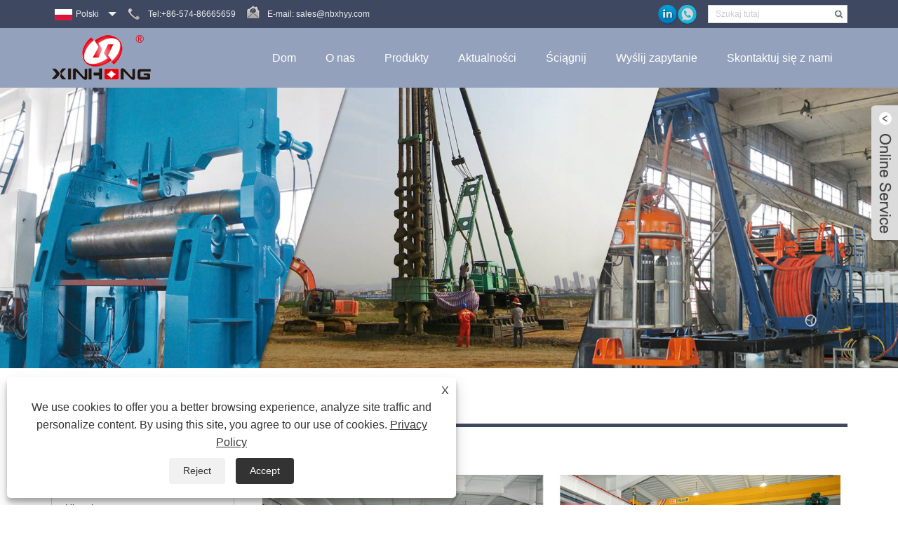

--- FILE ---
content_type: text/html; charset=utf-8
request_url: https://pl.nbxh-hydraulic.com/about-276605.html
body_size: 8218
content:

<!DOCTYPE HTML>
<html lang="pl">
<head>
    <meta charset="utf-8" />
    
<title>Nasze urządzenia - NingBo XinHong Hydraulic Co., Ltd</title>
<meta name="keywords" content="Nasze urządzenia" />
<meta name="description" content="Poniżej znajduje się wprowadzenie do naszych urządzeń XinHong, jeśli chcesz dowiedzieć się więcej, skontaktuj się z nami." />
<link rel="shortcut icon" href="/upload/6540/20211018171905793790.ico" type="image/x-icon" />
<!-- Global site tag (gtag.js) - Google Analytics -->
<script async src="https://www.googletagmanager.com/gtag/js?id=G-5NX7KFSPX4"></script>
<script>
  window.dataLayer = window.dataLayer || [];
  function gtag(){dataLayer.push(arguments);}
  gtag('js', new Date());

  gtag('config', 'G-5NX7KFSPX4');
</script>
<link rel="dns-prefetch" href="https://style.trade-cloud.com.cn" />
<link rel="dns-prefetch" href="https://i.trade-cloud.com.cn" />
    <meta name="viewport" content="width=device-width, minimum-scale=0.25, maximum-scale=1.6, initial-scale=1.0" />
    <meta name="apple-mobile-web-app-capable" content="yes" />
    <meta name="twitter:card" content="summary" />
    <meta name="twitter:title" content="Nasze urządzenia - NingBo XinHong Hydraulic Co., Ltd" />
    <meta name="twitter:description" content="Poniżej znajduje się wprowadzenie do naszych urządzeń XinHong, jeśli chcesz dowiedzieć się więcej, skontaktuj się z nami." />
    <meta name="twitter:image" content="https://pl.nbxh-hydraulic.com/upload/6540/20210929134127693310.png" />
    <meta property="og:type" content="article" />
    <meta property="og:title" content="Nasze urządzenia - NingBo XinHong Hydraulic Co., Ltd" />
    <meta property="og:description" content="Poniżej znajduje się wprowadzenie do naszych urządzeń XinHong, jeśli chcesz dowiedzieć się więcej, skontaktuj się z nami." />
    <meta property="og:url" content="https://pl.nbxh-hydraulic.com/about-276605.html" />
    <meta property="og:site_name" content="Ningbo Xinhong Hydraulic Co., Ltd." />
    <link rel="stylesheet" href="https://style.trade-cloud.com.cn/Template/11/css/global.css" type="text/css" media="all" />
    <link rel="stylesheet" href="https://style.trade-cloud.com.cn/Template/11/css/product_list.css" type="text/css" media="all" />
    <link rel="stylesheet" href="https://style.trade-cloud.com.cn/Template/11/css/blockcategories.css" type="text/css" media="all" />
    <link rel="stylesheet" href="https://style.trade-cloud.com.cn/css/jm.css" type="text/css" media="all" />
    <link rel="stylesheet" href="https://style.trade-cloud.com.cn/Template/11/css/category.css" type="text/css" media="all" />
    
    <link rel="alternate" hreflang="en"  href="https://www.nbxh-hydraulic.com/about-240005.html"/>
<link rel="alternate" hreflang="x-default"  href="https://www.nbxh-hydraulic.com/about-240005.html"/>
<link rel="alternate" hreflang="el"  href="https://el.nbxh-hydraulic.com/about-275765.html"/>
<link rel="alternate" hreflang="vi"  href="https://vi.nbxh-hydraulic.com/about-275807.html"/>
<link rel="alternate" hreflang="it"  href="https://it.nbxh-hydraulic.com/about-275871.html"/>
<link rel="alternate" hreflang="ar"  href="https://ar.nbxh-hydraulic.com/about-275946.html"/>
<link rel="alternate" hreflang="ga"  href="https://ga.nbxh-hydraulic.com/about-275957.html"/>
<link rel="alternate" hreflang="cs"  href="https://cs.nbxh-hydraulic.com/about-276030.html"/>
<link rel="alternate" hreflang="et"  href="https://et.nbxh-hydraulic.com/about-276041.html"/>
<link rel="alternate" hreflang="id"  href="https://id.nbxh-hydraulic.com/about-276117.html"/>
<link rel="alternate" hreflang="es"  href="https://es.nbxh-hydraulic.com/about-276168.html"/>
<link rel="alternate" hreflang="ru"  href="https://ru.nbxh-hydraulic.com/about-276188.html"/>
<link rel="alternate" hreflang="nl"  href="https://nl.nbxh-hydraulic.com/about-276243.html"/>
<link rel="alternate" hreflang="pt"  href="https://pt.nbxh-hydraulic.com/about-276272.html"/>
<link rel="alternate" hreflang="no"  href="https://no.nbxh-hydraulic.com/about-276327.html"/>
<link rel="alternate" hreflang="tr"  href="https://tr.nbxh-hydraulic.com/about-276390.html"/>
<link rel="alternate" hreflang="lt"  href="https://lt.nbxh-hydraulic.com/about-276401.html"/>
<link rel="alternate" hreflang="tl"  href="https://tl.nbxh-hydraulic.com/about-276477.html"/>
<link rel="alternate" hreflang="th"  href="https://th.nbxh-hydraulic.com/about-276506.html"/>
<link rel="alternate" hreflang="ro"  href="https://ro.nbxh-hydraulic.com/about-276561.html"/>
<link rel="alternate" hreflang="pl"  href="https://pl.nbxh-hydraulic.com/about-276605.html"/>
<link rel="alternate" hreflang="fr"  href="https://fr.nbxh-hydraulic.com/about-276681.html"/>
<link rel="alternate" hreflang="bg"  href="https://bg.nbxh-hydraulic.com/about-276701.html"/>
<link rel="alternate" hreflang="uk"  href="https://uk.nbxh-hydraulic.com/about-276774.html"/>
<link rel="alternate" hreflang="de"  href="https://de.nbxh-hydraulic.com/about-276828.html"/>
<link rel="alternate" hreflang="da"  href="https://da.nbxh-hydraulic.com/about-276882.html"/>
<link rel="alternate" hreflang="fa"  href="https://fa.nbxh-hydraulic.com/about-276893.html"/>
<link rel="alternate" hreflang="hi"  href="https://hi.nbxh-hydraulic.com/about-276966.html"/>
<link rel="alternate" hreflang="fi"  href="https://fi.nbxh-hydraulic.com/about-276977.html"/>
<link rel="alternate" hreflang="hu"  href="https://hu.nbxh-hydraulic.com/about-277050.html"/>
<link rel="alternate" hreflang="ja"  href="https://ja.nbxh-hydraulic.com/about-277080.html"/>
<link rel="alternate" hreflang="sr"  href="https://sr.nbxh-hydraulic.com/about-277115.html"/>
<link rel="alternate" hreflang="ko"  href="https://ko.nbxh-hydraulic.com/about-277188.html"/>
<link rel="alternate" hreflang="sv"  href="https://sv.nbxh-hydraulic.com/about-277199.html"/>
<link rel="alternate" hreflang="mk"  href="https://mk.nbxh-hydraulic.com/about-277241.html"/>
<link rel="alternate" hreflang="sk"  href="https://sk.nbxh-hydraulic.com/about-277302.html"/>
<link rel="alternate" hreflang="ms"  href="https://ms.nbxh-hydraulic.com/about-277358.html"/>
<link rel="alternate" hreflang="sl"  href="https://sl.nbxh-hydraulic.com/about-277389.html"/>
<link rel="alternate" hreflang="az"  href="https://az.nbxh-hydraulic.com/about-277457.html"/>
<link rel="alternate" hreflang="eu"  href="https://eu.nbxh-hydraulic.com/about-277506.html"/>
<link rel="alternate" hreflang="kk"  href="https://kk.nbxh-hydraulic.com/about-277601.html"/>
<link rel="alternate" hreflang="la"  href="https://la.nbxh-hydraulic.com/about-277713.html"/>
<link rel="alternate" hreflang="lo"  href="https://lo.nbxh-hydraulic.com/about-277742.html"/>
<link rel="alternate" hreflang="mr"  href="https://mr.nbxh-hydraulic.com/about-277821.html"/>
<link rel="alternate" hreflang="bn"  href="https://bn.nbxh-hydraulic.com/about-277898.html"/>
<link rel="alternate" hreflang="my"  href="https://my.nbxh-hydraulic.com/about-277929.html"/>
<link rel="alternate" hreflang="ne"  href="https://ne.nbxh-hydraulic.com/about-278009.html"/>
<link rel="alternate" hreflang="te"  href="https://te.nbxh-hydraulic.com/about-278181.html"/>
<link rel="alternate" hreflang="ta"  href="https://ta.nbxh-hydraulic.com/about-278210.html"/>
<link rel="alternate" hreflang="ur"  href="https://ur.nbxh-hydraulic.com/about-278265.html"/>
<link rel="alternate" hreflang="jv"  href="https://jw.nbxh-hydraulic.com/about-278381.html"/>

    
<link href="https://style.trade-cloud.com.cn/Template/11/css/style.css" rel="stylesheet" media="screen and (min-width:641px)">
<link href="https://style.trade-cloud.com.cn/Template/11/css/mobile.css" rel="stylesheet" media="screen and (max-width:640px)">
<link href="https://style.trade-cloud.com.cn/Template/11/css/theme.css" rel="stylesheet">
<link href="https://style.trade-cloud.com.cn/Template/11/css/lightbox.css" rel="stylesheet">
<link href="https://style.trade-cloud.com.cn/Template/11/css/language.css" rel="stylesheet">
<link type="text/css" rel="stylesheet" href="https://style.trade-cloud.com.cn/Template/11/css/custom_service_on.css" />
<script src="https://style.trade-cloud.com.cn/Template/11/js/jquery.min.js"></script>
<script src="https://style.trade-cloud.com.cn/Template/11/js/owl.carousel.js"></script>

</head>
<body>
    
<header class="head-wrapper">
    <nav class="topbar">
        <section class="layout">
            <div class="top-left">
                <div class="transall"></div>
                <div class="language">
                    <div class="language-info">
                        <div class="language-title">
                            <div class="language-flag"><a title="Polski" href="javascript:;"> <b class="country-flag"><img src="/upload/pl.gif" alt="Polski" /></b> <span>Polski</span> </a></div>
                            <b class="language-ico"></b>
                        </div>
                        <div class="language-cont">
                            <ul>
                                <li class="language-flag"> <a title="English" href="https://www.nbxh-hydraulic.com"> <b class="country-flag"><img src="/upload/en.gif" alt="English" /></b> <span>English</span> </a> </li><li class="language-flag"> <a title="Español" href="https://es.nbxh-hydraulic.com"> <b class="country-flag"><img src="/upload/es.gif" alt="Español" /></b> <span>Español</span> </a> </li><li class="language-flag"> <a title="Português" href="https://pt.nbxh-hydraulic.com"> <b class="country-flag"><img src="/upload/pt.gif" alt="Português" /></b> <span>Português</span> </a> </li><li class="language-flag"> <a title="русский" href="https://ru.nbxh-hydraulic.com"> <b class="country-flag"><img src="/upload/ru.gif" alt="русский" /></b> <span>русский</span> </a> </li><li class="language-flag"> <a title="Français" href="https://fr.nbxh-hydraulic.com"> <b class="country-flag"><img src="/upload/fr.gif" alt="Français" /></b> <span>Français</span> </a> </li><li class="language-flag"> <a title="日本語" href="https://ja.nbxh-hydraulic.com"> <b class="country-flag"><img src="/upload/ja.gif" alt="日本語" /></b> <span>日本語</span> </a> </li><li class="language-flag"> <a title="Deutsch" href="https://de.nbxh-hydraulic.com"> <b class="country-flag"><img src="/upload/de.gif" alt="Deutsch" /></b> <span>Deutsch</span> </a> </li><li class="language-flag"> <a title="tiếng Việt" href="https://vi.nbxh-hydraulic.com"> <b class="country-flag"><img src="/upload/vi.gif" alt="tiếng Việt" /></b> <span>tiếng Việt</span> </a> </li><li class="language-flag"> <a title="Italiano" href="https://it.nbxh-hydraulic.com"> <b class="country-flag"><img src="/upload/it.gif" alt="Italiano" /></b> <span>Italiano</span> </a> </li><li class="language-flag"> <a title="Nederlands" href="https://nl.nbxh-hydraulic.com"> <b class="country-flag"><img src="/upload/nl.gif" alt="Nederlands" /></b> <span>Nederlands</span> </a> </li><li class="language-flag"> <a title="ภาษาไทย" href="https://th.nbxh-hydraulic.com"> <b class="country-flag"><img src="/upload/th.gif" alt="ภาษาไทย" /></b> <span>ภาษาไทย</span> </a> </li><li class="language-flag"> <a title="Polski" href="https://pl.nbxh-hydraulic.com"> <b class="country-flag"><img src="/upload/pl.gif" alt="Polski" /></b> <span>Polski</span> </a> </li><li class="language-flag"> <a title="한국어" href="https://ko.nbxh-hydraulic.com"> <b class="country-flag"><img src="/upload/ko.gif" alt="한국어" /></b> <span>한국어</span> </a> </li><li class="language-flag"> <a title="Svenska" href="https://sv.nbxh-hydraulic.com"> <b class="country-flag"><img src="/upload/sv.gif" alt="Svenska" /></b> <span>Svenska</span> </a> </li><li class="language-flag"> <a title="magyar" href="https://hu.nbxh-hydraulic.com"> <b class="country-flag"><img src="/upload/hu.gif" alt="magyar" /></b> <span>magyar</span> </a> </li><li class="language-flag"> <a title="Malay" href="https://ms.nbxh-hydraulic.com"> <b class="country-flag"><img src="/upload/ms.gif" alt="Malay" /></b> <span>Malay</span> </a> </li><li class="language-flag"> <a title="বাংলা ভাষার" href="https://bn.nbxh-hydraulic.com"> <b class="country-flag"><img src="/upload/bn.gif" alt="বাংলা ভাষার" /></b> <span>বাংলা ভাষার</span> </a> </li><li class="language-flag"> <a title="Dansk" href="https://da.nbxh-hydraulic.com"> <b class="country-flag"><img src="/upload/da.gif" alt="Dansk" /></b> <span>Dansk</span> </a> </li><li class="language-flag"> <a title="Suomi" href="https://fi.nbxh-hydraulic.com"> <b class="country-flag"><img src="/upload/fi.gif" alt="Suomi" /></b> <span>Suomi</span> </a> </li><li class="language-flag"> <a title="हिन्दी" href="https://hi.nbxh-hydraulic.com"> <b class="country-flag"><img src="/upload/hi.gif" alt="हिन्दी" /></b> <span>हिन्दी</span> </a> </li><li class="language-flag"> <a title="Pilipino" href="https://tl.nbxh-hydraulic.com"> <b class="country-flag"><img src="/upload/tl.gif" alt="Pilipino" /></b> <span>Pilipino</span> </a> </li><li class="language-flag"> <a title="Türkçe" href="https://tr.nbxh-hydraulic.com"> <b class="country-flag"><img src="/upload/tr.gif" alt="Türkçe" /></b> <span>Türkçe</span> </a> </li><li class="language-flag"> <a title="Gaeilge" href="https://ga.nbxh-hydraulic.com"> <b class="country-flag"><img src="/upload/ga.gif" alt="Gaeilge" /></b> <span>Gaeilge</span> </a> </li><li class="language-flag"> <a title="العربية" href="https://ar.nbxh-hydraulic.com"> <b class="country-flag"><img src="/upload/ar.gif" alt="العربية" /></b> <span>العربية</span> </a> </li><li class="language-flag"> <a title="Indonesia" href="https://id.nbxh-hydraulic.com"> <b class="country-flag"><img src="/upload/id.gif" alt="Indonesia" /></b> <span>Indonesia</span> </a> </li><li class="language-flag"> <a title="Norsk‎" href="https://no.nbxh-hydraulic.com"> <b class="country-flag"><img src="/upload/no.gif" alt="Norsk‎" /></b> <span>Norsk‎</span> </a> </li><li class="language-flag"> <a title="تمل" href="https://ur.nbxh-hydraulic.com"> <b class="country-flag"><img src="/upload/urdu.gif" alt="تمل" /></b> <span>تمل</span> </a> </li><li class="language-flag"> <a title="český" href="https://cs.nbxh-hydraulic.com"> <b class="country-flag"><img src="/upload/cs.gif" alt="český" /></b> <span>český</span> </a> </li><li class="language-flag"> <a title="ελληνικά" href="https://el.nbxh-hydraulic.com"> <b class="country-flag"><img src="/upload/el.gif" alt="ελληνικά" /></b> <span>ελληνικά</span> </a> </li><li class="language-flag"> <a title="український" href="https://uk.nbxh-hydraulic.com"> <b class="country-flag"><img src="/upload/uk.gif" alt="український" /></b> <span>український</span> </a> </li><li class="language-flag"> <a title="Javanese" href="https://jw.nbxh-hydraulic.com"> <b class="country-flag"><img src="/upload/javanese.gif" alt="Javanese" /></b> <span>Javanese</span> </a> </li><li class="language-flag"> <a title="فارسی" href="https://fa.nbxh-hydraulic.com"> <b class="country-flag"><img src="/upload/fa.gif" alt="فارسی" /></b> <span>فارسی</span> </a> </li><li class="language-flag"> <a title="தமிழ்" href="https://ta.nbxh-hydraulic.com"> <b class="country-flag"><img src="/upload/tamil.gif" alt="தமிழ்" /></b> <span>தமிழ்</span> </a> </li><li class="language-flag"> <a title="తెలుగు" href="https://te.nbxh-hydraulic.com"> <b class="country-flag"><img src="/upload/telugu.gif" alt="తెలుగు" /></b> <span>తెలుగు</span> </a> </li><li class="language-flag"> <a title="नेपाली" href="https://ne.nbxh-hydraulic.com"> <b class="country-flag"><img src="/upload/nepali.gif" alt="नेपाली" /></b> <span>नेपाली</span> </a> </li><li class="language-flag"> <a title="Burmese" href="https://my.nbxh-hydraulic.com"> <b class="country-flag"><img src="/upload/my.gif" alt="Burmese" /></b> <span>Burmese</span> </a> </li><li class="language-flag"> <a title="български" href="https://bg.nbxh-hydraulic.com"> <b class="country-flag"><img src="/upload/bg.gif" alt="български" /></b> <span>български</span> </a> </li><li class="language-flag"> <a title="ລາວ" href="https://lo.nbxh-hydraulic.com"> <b class="country-flag"><img src="/upload/lo.gif" alt="ລາວ" /></b> <span>ລາວ</span> </a> </li><li class="language-flag"> <a title="Latine" href="https://la.nbxh-hydraulic.com"> <b class="country-flag"><img src="/upload/la.gif" alt="Latine" /></b> <span>Latine</span> </a> </li><li class="language-flag"> <a title="Қазақша" href="https://kk.nbxh-hydraulic.com"> <b class="country-flag"><img src="/upload/kk.gif" alt="Қазақша" /></b> <span>Қазақша</span> </a> </li><li class="language-flag"> <a title="Euskal" href="https://eu.nbxh-hydraulic.com"> <b class="country-flag"><img src="/upload/eu.gif" alt="Euskal" /></b> <span>Euskal</span> </a> </li><li class="language-flag"> <a title="Azərbaycan" href="https://az.nbxh-hydraulic.com"> <b class="country-flag"><img src="/upload/az.gif" alt="Azərbaycan" /></b> <span>Azərbaycan</span> </a> </li><li class="language-flag"> <a title="Slovenský jazyk" href="https://sk.nbxh-hydraulic.com"> <b class="country-flag"><img src="/upload/sk.gif" alt="Slovenský jazyk" /></b> <span>Slovenský jazyk</span> </a> </li><li class="language-flag"> <a title="Македонски" href="https://mk.nbxh-hydraulic.com"> <b class="country-flag"><img src="/upload/mk.gif" alt="Македонски" /></b> <span>Македонски</span> </a> </li><li class="language-flag"> <a title="Lietuvos" href="https://lt.nbxh-hydraulic.com"> <b class="country-flag"><img src="/upload/lt.gif" alt="Lietuvos" /></b> <span>Lietuvos</span> </a> </li><li class="language-flag"> <a title="Eesti Keel" href="https://et.nbxh-hydraulic.com"> <b class="country-flag"><img src="/upload/et.gif" alt="Eesti Keel" /></b> <span>Eesti Keel</span> </a> </li><li class="language-flag"> <a title="Română" href="https://ro.nbxh-hydraulic.com"> <b class="country-flag"><img src="/upload/ro.gif" alt="Română" /></b> <span>Română</span> </a> </li><li class="language-flag"> <a title="Slovenski" href="https://sl.nbxh-hydraulic.com"> <b class="country-flag"><img src="/upload/sl.gif" alt="Slovenski" /></b> <span>Slovenski</span> </a> </li><li class="language-flag"> <a title="मराठी" href="https://mr.nbxh-hydraulic.com"> <b class="country-flag"><img src="/upload/marathi.gif" alt="मराठी" /></b> <span>मराठी</span> </a> </li><li class="language-flag"> <a title="Srpski језик" href="https://sr.nbxh-hydraulic.com"> <b class="country-flag"><img src="/upload/sr.gif" alt="Srpski језик" /></b> <span>Srpski језик</span> </a> </li>
                            </ul>
                        </div>
                    </div>
                </div>
                <div class="top-phone">Tel:+86-574-86665659</div>
                <div class="top-email">E-mail: <a href="/message.html">sales@nbxhyy.com</a></div>
            </div>
            <div class="top-right">
                <div class="head-search">
                    <input class="search-ipt" type="text" value="Szukaj tutaj" name="s" id="s" />
                    <input class="search-btn" type="button" id="searchsubmit" value="" onclick="window.location.href='/products.html?keyword='+MM_findObj('s').value" />
                </div>
                <ul class="head-social">
                    <li><a href="https://www.linkedin.cn/injobs/jobs" rel="nofollow" target="_blank"><img src="https://i.trade-cloud.com.cn/Template/11/images/so04.png" alt="LinkedIn"></a></li><li><a href="https://api.whatsapp.com/send?phone=8615168540464&text=Hello" rel="nofollow" target="_blank"><img src="https://i.trade-cloud.com.cn/Template/11/images/so07.png" alt="WhatsApp"></a></li>
                </ul>
            </div>
        </section>
    </nav>
    <section class="header">
        <section class="layout">
            <div class="logo"><a href="/"><img src="/upload/6540/20210929134127693310.png" alt="Ningbo Xinhong Hydraulic Co., Ltd."></a></div>
            <nav class="nav-bar">
                <section class="nav-wrap">
                    <ul class="nav">
                        <li><a href="https://pl.nbxh-hydraulic.com/" title="Dom">Dom</a></li><li><a href="https://pl.nbxh-hydraulic.com/about.html" title="O nas">O nas</a><ul><li><a title="O nas" href="https://pl.nbxh-hydraulic.com/about.html">O nas</a></li><li><a title="Historia" href="https://pl.nbxh-hydraulic.com/about-276607.html">Historia</a></li><li><a title="Urządzenia" href="https://pl.nbxh-hydraulic.com/about-276605.html">Urządzenia</a></li><li><a title="Certyfikaty" href="https://pl.nbxh-hydraulic.com/about-276606.html">Certyfikaty</a></li></ul></li><li><a href="https://pl.nbxh-hydraulic.com/products.html" title="Produkty">Produkty</a><ul><li><a title="Silnik hydrauliczny" href="https://pl.nbxh-hydraulic.com/hydraulic-motor">Silnik hydrauliczny</a><ul><li><a title="Silnik tłokowy promieniowy XHS" href="https://pl.nbxh-hydraulic.com/xhs-radial-piston-motor">Silnik tłokowy promieniowy XHS</a></li><li><a title="Silnik hydrauliczny z tłokiem promieniowym XHM" href="https://pl.nbxh-hydraulic.com/xhm-radial-piston-hydraulic-motor">Silnik hydrauliczny z tłokiem promieniowym XHM</a></li><li><a title="Silnik tłokowy promieniowy XHBD o podwójnym wydatku" href="https://pl.nbxh-hydraulic.com/xhbd-double-displacement-radial-piston-motor">Silnik tłokowy promieniowy XHBD o podwójnym wydatku</a></li></ul></li><li><a title="Reduktory biegów" href="https://pl.nbxh-hydraulic.com/gear-reducers">Reduktory biegów</a><ul><li><a title="Przekładnia planetarna XHSC" href="https://pl.nbxh-hydraulic.com/xhsc-planetary-gearbox">Przekładnia planetarna XHSC</a></li><li><a title="Reduktor prędkości wciągarki GFT" href="https://pl.nbxh-hydraulic.com/gft-winch-speed-reducer">Reduktor prędkości wciągarki GFT</a></li><li><a title="Reduktor prędkości obrotowej GFB" href="https://pl.nbxh-hydraulic.com/gfb-rotation-speed-reducer">Reduktor prędkości obrotowej GFB</a></li></ul></li><li><a title="Wciągarka hydrauliczna" href="https://pl.nbxh-hydraulic.com/hydraulic-winch">Wciągarka hydrauliczna</a><ul><li><a title="Wytrzymała wciągarka hydrauliczna XHSJ" href="https://pl.nbxh-hydraulic.com/xhsj-heavy-duty-hydraulic-winch">Wytrzymała wciągarka hydrauliczna XHSJ</a></li><li><a title="Wciągarka hydrauliczna XHSLJ z wewnętrznym sprzęgłem" href="https://pl.nbxh-hydraulic.com/xhslj-hydraulic-winch-with-internal-clutch">Wciągarka hydrauliczna XHSLJ z wewnętrznym sprzęgłem</a></li><li><a title="Wciągarka elektryczna XHDJ" href="https://pl.nbxh-hydraulic.com/xhdj-electric-winch">Wciągarka elektryczna XHDJ</a></li><li><a title="Kabestan hydrauliczny XHJP" href="https://pl.nbxh-hydraulic.com/xhjp-hydraulic-capstan">Kabestan hydrauliczny XHJP</a></li><li><a title="Wciągarka hydrauliczna XHBJ z podwójną prędkością" href="https://pl.nbxh-hydraulic.com/xhbj-double-speed-hydraulic-winch">Wciągarka hydrauliczna XHBJ z podwójną prędkością</a></li></ul></li></ul></li><li><a href="https://pl.nbxh-hydraulic.com/news.html" title="Aktualności">Aktualności</a><ul><li><a title="Wiadomości Firmowe" href="https://pl.nbxh-hydraulic.com/news-65148.html">Wiadomości Firmowe</a></li><li><a title="Wiadomości branżowe" href="https://pl.nbxh-hydraulic.com/news-65149.html">Wiadomości branżowe</a></li><li><a title="Często zadawane pytania" href="https://pl.nbxh-hydraulic.com/news-65150.html">Często zadawane pytania</a></li></ul></li><li><a href="https://pl.nbxh-hydraulic.com/download.html" title="Ściągnij">Ściągnij</a></li><li><a href="https://pl.nbxh-hydraulic.com/message.html" title="Wyślij zapytanie">Wyślij zapytanie</a></li><li><a href="https://pl.nbxh-hydraulic.com/contact.html" title="Skontaktuj się z nami">Skontaktuj się z nami</a></li>
                    </ul>
                </section>
                <script>
                    function MM_findObj(n, d) { //v4.01
                        var p, i, x; if (!d) d = document; if ((p = n.indexOf("?")) > 0 && parent.frames.length) {
                            d = parent.frames[n.substring(p + 1)].document; n = n.substring(0, p);
                        }
                        if (!(x = d[n]) && d.all) x = d.all[n]; for (i = 0; !x && i < d.forms.length; i++) x = d.forms[i][n];
                        for (i = 0; !x && d.layers && i < d.layers.length; i++) x = MM_findObj(n, d.layers[i].document);
                        if (!x && d.getElementById) x = d.getElementById(n); return x;
                    }</script>
            </nav>
        </section>
        <div class="header-bg"></div>
    </section>
</header>

    <div class="nav-banner page-banner">
        <div class="page-bannertxt">
            
        </div>
        <a class="item"><img src="/upload/6540/20210930113107975777.jpg" /></a>
    </div>
    <script type="text/javascript" src="https://style.trade-cloud.com.cn/js/global.js"></script>
    <script type="text/javascript" src="https://style.trade-cloud.com.cn/js/treeManagement.js"></script>
    <script type="text/javascript" src="/js/js.js"></script>
    <div id="page">
        <div class="columns-container">
            <div id="columns" class="container">
                <!-- Breadcrumb -->
                <div class="breadcrumb clearfix">
                    <a class="home" href="/"><i class="icon-home">Dom</i></a>
                    <span class="navigation-pipe">&gt;</span>
                    <span class="navigation_page"><a href="/about.html">O nas</a></span>
                    <span class="navigation_page">
                        <span>></span> Urządzenia</span>
                </div>
                <!-- /Breadcrumb -->
                <div class="row">
                    <div id="top_column" class="center_column col-xs-12 col-sm-12"></div>
                </div>
                <div class="row">
                    <div id="left_column" class="column col-xs-12 col-sm-3">
                        
<div id="categories_block_left" class="block">
    <form class="left-search" action="/products.html" method="get" style="display:none;">
        <input type="text" class="search-t" name="keyword" id="search-t" placeholder="Search" required="required" />
        <input id="search-b" class="search-b" type="submit" value="" />
    </form>
    <h2 class="title_block">O nas</h2>
    <div class="block_content">
        <ul class="tree dhtml" style="display: block;">
            <li><a href="/about.html"><span>O nas</span></a></li><li><a href="/about-276607.html"><span>Historia</span></a></li><li><a href="/about-276605.html"><span>Urządzenia</span></a></li><li><a href="/about-276606.html"><span>Certyfikaty</span></a></li>
        </ul>
    </div>
</div>
<div id="new-products_block_right" class="block products_block">
    <h2 class="title_block">Nowe Produkty</h2>
    <div class="block_content products-block">
        <ul class="products">
            <li class="clearfix"><a class="products-block-image" href="/high-torque-radial-piston-motor.html"><img class="replace-2x img-responsive" src="/upload/6540/high-torque-radial-piston-motor_931401.jpg" alt="Silnik tłokowy promieniowy o wysokim momencie obrotowym" style="width:100px;" onerror="this.src='https://i.trade-cloud.com.cn/images/noimage.gif'"/></a><div class="product-content"><h5><a class="product-name" href="/high-torque-radial-piston-motor.html">Silnik tłokowy promieniowy o wysokim momencie obrotowym</a></h5><div class="price-box"></div></div></li><li class="clearfix"><a class="products-block-image" href="/high-speed-radial-piston-motor.html"><img class="replace-2x img-responsive" src="/upload/6540/high-speed-radial-piston-motor_432761.jpg" alt="Silnik z tłokiem promieniowym o dużej prędkości" style="width:100px;" onerror="this.src='https://i.trade-cloud.com.cn/images/noimage.gif'"/></a><div class="product-content"><h5><a class="product-name" href="/high-speed-radial-piston-motor.html">Silnik z tłokiem promieniowym o dużej prędkości</a></h5><div class="price-box"></div></div></li><li class="clearfix"><a class="products-block-image" href="/five-cylinders-radial-piston-motor.html"><img class="replace-2x img-responsive" src="/upload/6540/five-cylinders-radial-piston-motor_600928.jpg" alt="Silnik z tłokiem promieniowym z pięcioma cylindrami" style="width:100px;" onerror="this.src='https://i.trade-cloud.com.cn/images/noimage.gif'"/></a><div class="product-content"><h5><a class="product-name" href="/five-cylinders-radial-piston-motor.html">Silnik z tłokiem promieniowym z pięcioma cylindrami</a></h5><div class="price-box"></div></div></li><li class="clearfix"><a class="products-block-image" href="/swivelling-radial-piston-hydraulic-motor.html"><img class="replace-2x img-responsive" src="/upload/6540/swivelling-radial-piston-hydraulic-motor_80146.jpg" alt="Obrotowy silnik hydrauliczny z tłokiem promieniowym" style="width:100px;" onerror="this.src='https://i.trade-cloud.com.cn/images/noimage.gif'"/></a><div class="product-content"><h5><a class="product-name" href="/swivelling-radial-piston-hydraulic-motor.html">Obrotowy silnik hydrauliczny z tłokiem promieniowym</a></h5><div class="price-box"></div></div></li>
        </ul>
        <div>
            <li><a class="btn btn-default button button-small" href="/products.html"><span>Wszystkie nowe produkty</span></a></li>
        </div>
    </div>
</div>

                    </div>
                    <div id="center_column" class="center_column col-xs-12 col-sm-9">
                        <div class="content_scene_cat">
                            <div class="content_scene_cat_bg" style="padding-right: 10px;">
                                <div class="cat_desc">
                                    <span class="category-name">
                                        <h1>
                                            Urządzenia</h1>
                                    </span>
                                    <div id="category_description_short" class="rte">

                                        <img style="width:100%;" src="https://i.trade-cloud.com.cn/upload/6540/image/20210930/equipments_288509.jpg" alt="" />
                                        <div class="a2a_kit a2a_kit_size_32 a2a_default_style">
                                            <a class="a2a_dd" href="https://www.addtoany.com/share"></a>
                                            <a class="a2a_button_facebook"></a>
                                            <a class="a2a_button_twitter"></a>
                                            <a class="a2a_button_pinterest"></a>
                                            <a class="a2a_button_linkedin"></a>
                                        </div>
                                        <script async src="https://static.addtoany.com/menu/page.js"></script>
                                    </div>
                                </div>
                            </div>
                        </div>
                    </div>
                </div>
            </div>
        </div>
    </div>
    



<link rel="stylesheet" href="https://style.trade-cloud.com.cn/css/center.css" type="text/css" media="all" />
 




    

<script type="text/javascript" src="/OnlineService/10/js/custom_service.js"></script>

<link type="text/css" rel="stylesheet" href="/OnlineService/10/css/custom_service_off.css" />

<aside class="scrollsidebar" id="scrollsidebar">
    <section class="side_content">
        <div class="side_list">
            <header class="hd">
                <img src="/OnlineService/10/images/title_pic.png" alt="LiveChat">
            </header>
            <div class="cont">
                <li><a class="ri_Email" href="/message.html" title="sales@nbxhyy.com" target="_blank">XinHong</a></li> 
            </div>
            <div class="t-code"><img src="/upload/6540/20211018171904260641.png" alt="QR" /></div>
            <div class="side_title">LiveChat<a href="javascript://" class="close_btn"><span>close</span></a></div>
        </div>
    </section>
    <div class="show_btn"></div>
</aside>
<script>
    $(".show_btn").click(function () {
        $(".side_content").css("width", "177px");
        $(".show_btn").hide();
    })
    $(".close_btn").click(function () {
        $(".side_content").css("width", "0px");
        $(".show_btn").show();
    })
</script>




<script type="text/javascript">
    $(function () {
        $("#scrollsidebar").fix({
            float: 'right',
            durationTime: 400
        });
		$(".privacy-close").click(function(){
		$("#privacy-prompt").css("display","none");
			});
    });
</script>
<link href="https://style.trade-cloud.com.cn/css/iconfont.css" rel="stylesheet" />
<script src="https://style.trade-cloud.com.cn/js/iconfont.js"></script>
<div class="privacy-prompt" id="privacy-prompt">
<div class="privacy-close">X</div>
    	    <div class="text">
    	            We use cookies to offer you a better browsing experience, analyze site traffic and personalize content. By using this site, you agree to our use of cookies. 
    	        <a href="/privacy-policy.html" rel='nofollow' target="_blank">Privacy Policy</a>
    	    </div>
    	    <div class="agree-btns">
        	    <a class="agree-btn" onclick="myFunction()" id="reject-btn"   href="javascript:;">
        	        Reject
        	    </a>
        	    <a class="agree-btn" onclick="closeclick()" style="margin-left:15px;" id="agree-btn" href="javascript:;">
        	        Accept
        	    </a>
    	    </div>
    	</div>
    <link href="/css/privacy.css" rel="stylesheet" type="text/css"  />	
	<script src="/js/privacy.js"></script>
    
<footer class="foot-wrapper">
    <section class="layout">
        <section class="foot-contact">
            <h2 class="foot-tit">Skontaktuj się z nami</h2>
            <ul>
                <li class="foot-addr">Adres: No.777 Zhenpu Road, Ningbo, Zhejiang</li><li class="foot-phone">Tel:<a href="tel:+86-574-86665659">+86-574-86665659</a></li><li class="foot-phone">Telefon:<a href="tel:+86-13777201599">+86-13777201599</a></li><li class="foot-email">E-mail: <a href="https://pl.nbxh-hydraulic.com/message.html">sales@nbxhyy.com</a></li><li class="foot-fax">Faks: +86-574-86665757</li>
            </ul>
        </section>
        <section class="blog-widget">
            <h2 class="foot-tit">Najnowsze wiadomości</h2>
            <div class="foot-blog-items">
                <div class="foot-blog-item"><div class="foot-blog-item-pic"><a href="https://pl.nbxh-hydraulic.com/news-show-713971.html" title="Zasada działania silnika hydraulicznego"><img width="110px;" src="/upload/6540/2021093015011041300.jpg" alt="Zasada działania silnika hydraulicznego" title="Zasada działania silnika hydraulicznego" onerror="this.src='https://i.trade-cloud.com.cn/images/noimage.gif'"></a></div><div class="blog-cont"><h4 class="blog-title"><a href="https://pl.nbxh-hydraulic.com/news-show-713971.html" title="Zasada działania silnika hydraulicznego">Zasada działania silnika hydraulicznego</a></h4><p>Silnik hydrauliczny to urządzenie do konwersji energii, które przekształca energię ciśnienia cieczy w obrotową energię mechaniczną. Jest to siłownik.</p></div></div><div class="foot-blog-item"><div class="foot-blog-item-pic"><a href="https://pl.nbxh-hydraulic.com/news-show-713972.html" title="Analiza przyczyn awarii silnika hydraulicznego"><img width="110px;" src="/upload/6540/20210930150339523135.jpg" alt="Analiza przyczyn awarii silnika hydraulicznego" title="Analiza przyczyn awarii silnika hydraulicznego" onerror="this.src='https://i.trade-cloud.com.cn/images/noimage.gif'"></a></div><div class="blog-cont"><h4 class="blog-title"><a href="https://pl.nbxh-hydraulic.com/news-show-713972.html" title="Analiza przyczyn awarii silnika hydraulicznego">Analiza przyczyn awarii silnika hydraulicznego</a></h4><p>Po pewnym okresie użytkowania hałas inżynieryjnego silnika hydraulicznego wzrasta szczególnie wyraźnie.</p></div></div>
            </div>
        </section>
    </section>
    <section class="footer">
        <ul class="foot-nav">
            <li><a href="https://pl.nbxh-hydraulic.com/">Dom</a></li><li><a href="https://pl.nbxh-hydraulic.com/about.html">O nas</a></li><li><a href="https://pl.nbxh-hydraulic.com/products.html">Produkty</a></li><li><a href="https://pl.nbxh-hydraulic.com/news.html">Aktualności</a></li><li><a href="https://pl.nbxh-hydraulic.com/download.html">Ściągnij</a></li><li><a href="https://pl.nbxh-hydraulic.com/message.html">Wyślij zapytanie</a></li><li><a href="https://pl.nbxh-hydraulic.com/contact.html">Skontaktuj się z nami</a></li>
            <li><a href="/links.html">Spinki do mankietów</a></li>
            <li><a href="/sitemap.html">Sitemap</a></li>
            <li><a href="/rss.xml">RSS</a></li>
            <li><a href="/sitemap.xml">XML</a></li>
            <li><a href="/privacy-policy.html" rel="nofollow" target="_blank">Privacy Policy</a></li>
        </ul>
        <div class="copyright">
            Copyright © 2021 Ningbo Xinhong Hydraulic Co., Ltd. - Wciągy hydrauliczna, reduktory biegów, silnik hydrauliczny, reduktor prędkości wciągarki - Wszelkie prawa zastrzeżone.
        </div>
    </section>
</footer>
<style>
.logo{margin: 10px 0 0;}

@media(max-width: 768px){
.logo{margin: 0px 0 0;}
.logo img{max-width: 80px;}
}
</style><link href="https://i.trade-cloud.com.cn/css/css/font-awesome.min.css" rel="stylesheet" />
<script type="text/javascript">
    var bannerHref = Array();
    var bannerSrc = Array();
    var bannerName = Array();
    $(".slide-banners-wrap li").each(function(index) {
        bannerHref[index] = $(this).find("a").attr("href");
        bannerSrc[index] = $(this).find("img").attr("src");
       
    })

    var banner = "<section class='rev_slider_wrapper fullscreen-container'><div id='owl-banner' class='owl-carousel owl-theme'>"

    for (var i = 0; i < bannerHref.length; i++) {
        banner += "<div class='item'><a href='"+bannerHref[i]+"'><img src='"+bannerSrc[i]+"' alt='"+bannerName[i]+"'/></a></div>"
    }

    banner += "</div></section>"

    $(".slide-banners-wrap").before(banner);
    $(".slide-banners-wrap").remove();


    $('#owl-banner').owlCarousel({
        items:1,
        autoplay:true,
        autoplayHoverPause: true,
        autoplayTimeout:6000,
        loop:true,
        slideTransition:"spin",
        dots:false,
        nav:true,
    });
    $("#owl-banner .owl-prev").addClass("fa fa-angle-left");
    $("#owl-banner .owl-next").addClass("fa fa-angle-right");
</script>
<style type="text/css">
    #owl-banner .owl-prev, #owl-banner .owl-next {
        position: absolute;
        top: 50%;
        background-color: rgba(0,0,0,0.5);
        color: #fff;
        padding: 10px 0;
        line-height: 20px;
        font-size: 30px;
        width: 50px;
        text-align: center;
        transform: translate(0, -50%);
    }
    #owl-banner .owl-prev {
        left: 20px;
    }
    #owl-banner .owl-next {
        right: 20px;
    }
    #owl-banner .owl-prev:hover, #owl-banner .owl-next:hover {
        opacity: 1;
        background-color: rgba(0,0,0,0.8);
    }
#owl-banner img {
width:100%;
}
</style>

<script type="text/javascript">

$('.fa').html('');

</script>
<script language="Javascript">
document.oncontextmenu=new Function("event.returnValue=false");
document.onselectstart=new Function("event.returnValue=false");
</script><script id="test" type="text/javascript"></script><script type="text/javascript">document.getElementById("test").src="//www.nbxh-hydraulic.com/IPCount/stat.aspx?ID=6540";</script>
<div class="mobile-foot-contact">
    <div class="head-phone"><span data-txt="Phone"><b>Tel</b></span><a href="tel:+86-574-86665659"></a></div>
    <div class="head-email"><span data-txt="Email"><b>E-mail</b></span><a href="/message.html"></a></div>
</div>
<script src="https://style.trade-cloud.com.cn/Template/11/js/common.js"></script>
<script src="https://style.trade-cloud.com.cn/Template/11/js/lightbox.min.js"></script>
<script type="text/javascript" src="https://style.trade-cloud.com.cn/Template/11/js/custom_service.js"></script>
<script src="https://style.trade-cloud.com.cn/Template/11/js/jquery.cycle.all.js"></script>
<script src="https://style.trade-cloud.com.cn/Template/11/js/view.js"></script>
<script src="https://style.trade-cloud.com.cn/Template/11/js/select-drop.js"></script>

<script defer src="https://static.cloudflareinsights.com/beacon.min.js/vcd15cbe7772f49c399c6a5babf22c1241717689176015" integrity="sha512-ZpsOmlRQV6y907TI0dKBHq9Md29nnaEIPlkf84rnaERnq6zvWvPUqr2ft8M1aS28oN72PdrCzSjY4U6VaAw1EQ==" data-cf-beacon='{"version":"2024.11.0","token":"00d99730b2db48d3a1afe3568858e8b4","r":1,"server_timing":{"name":{"cfCacheStatus":true,"cfEdge":true,"cfExtPri":true,"cfL4":true,"cfOrigin":true,"cfSpeedBrain":true},"location_startswith":null}}' crossorigin="anonymous"></script>
</body>
</html>
